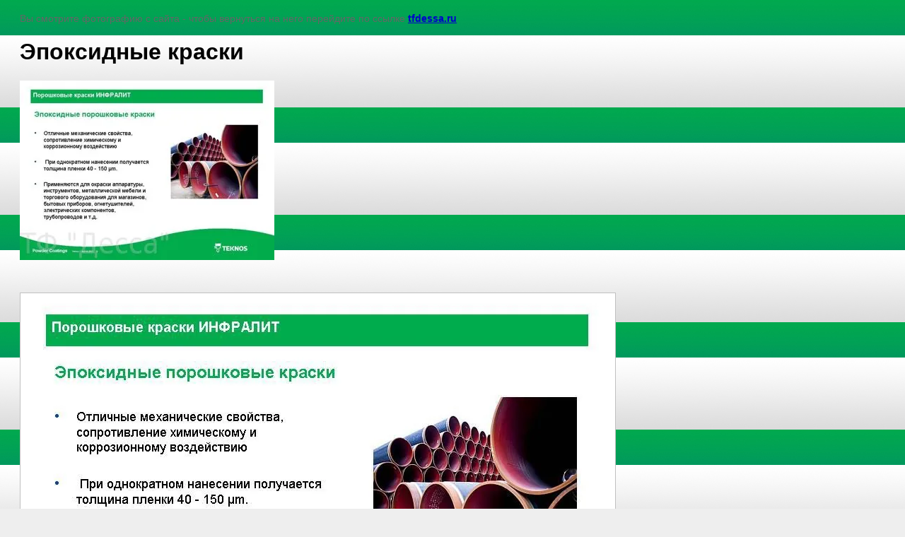

--- FILE ---
content_type: text/css
request_url: http://tfdessa.ru/t/images/__csspatch/1/patch.css
body_size: 283
content:
html body { color: rgb(0, 0, 0); }
html body { background-image: url("./feb978b24727080c8e5ead3070953be4.jpeg"); }
html a img { border-right-color: rgb(255, 255, 255); }
html a img { border-bottom-color: rgb(255, 255, 255); }
html a img { border-left-color: rgb(255, 255, 255); }
html .menu-top li { background-image: url("./a7cf878fa2ae8aaf91c31d0c397bf4f3.jpeg"); }
html .menu-top li a:hover { background-image: url("./93f254e3144ec8ee923d1c9e16a79d64.jpeg"); }
html .menu-left { border-bottom-color: rgb(255, 255, 255); }
html .menu-left li a { color: rgb(0, 0, 0); }
html .menu-left li a:hover { border-left-color: rgb(33, 90, 62); }


--- FILE ---
content_type: text/javascript
request_url: http://counter.megagroup.ru/3c3f664dcd943ab2be33f20657ad3886.js?r=&s=1280*720*24&u=http%3A%2F%2Ftfdessa.ru%2Fgallery%2Fimage%2F200142421&t=%D0%AD%D0%BF%D0%BE%D0%BA%D1%81%D0%B8%D0%B4%D0%BD%D1%8B%D0%B5%20%D0%BA%D1%80%D0%B0%D1%81%D0%BA%D0%B8%20%7C%20%D0%A4%D0%BE%D1%82%D0%BE%D0%B3%D0%B0%D0%BB%D0%B5%D1%80%D0%B5%D1%8F&fv=0,0&en=1&rld=0&fr=0&callback=_sntnl1769223121872&1769223121872
body_size: 198
content:
//:1
_sntnl1769223121872({date:"Sat, 24 Jan 2026 02:52:01 GMT", res:"1"})